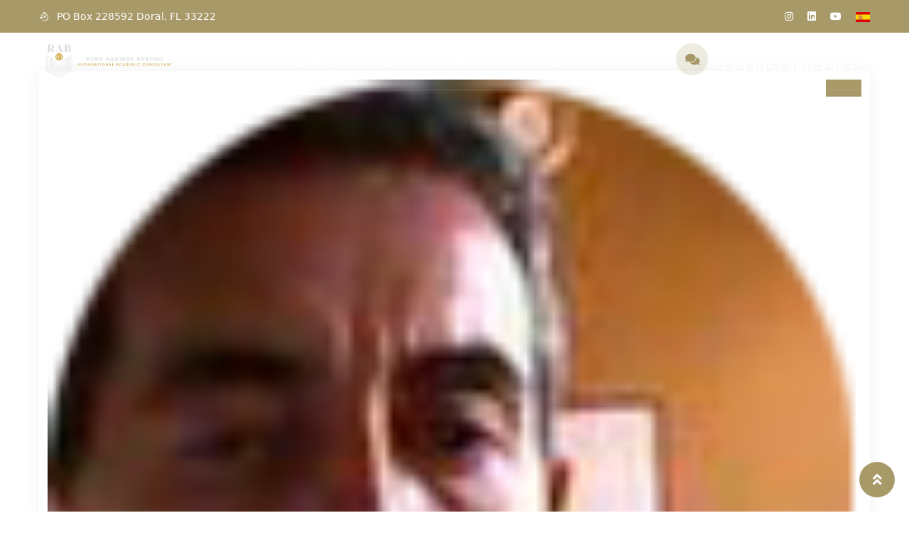

--- FILE ---
content_type: text/html; charset=UTF-8
request_url: https://reneaguirrephd.com/testimonials/rodolfo-jose-chacon-chacon/
body_size: 11671
content:
<!DOCTYPE html><html lang="es" class="no-js no-svg"><head><meta charset="UTF-8"><meta name="viewport" content="width=device-width, initial-scale=1"><meta http-equiv="X-UA-Compatible" content="IE=edge"><meta name='robots' content='index, follow, max-image-preview:large, max-snippet:-1, max-video-preview:-1' /><title>Rodolfo José Chacón Chacón - Rene Aguirre, PhD</title><link rel="stylesheet" href="https://reneaguirrephd.com/wp-content/cache/min/1/427712b9bf12bb8da709eefc5ce173b4.css" data-minify="1" /><link rel="canonical" href="https://reneaguirrephd.com/testimonials/rodolfo-jose-chacon-chacon/" /><meta property="og:locale" content="es_ES" /><meta property="og:type" content="article" /><meta property="og:title" content="Rodolfo José Chacón Chacón" /><meta property="og:description" content="Es un agrado poder contar con su experiencia laboral, espero poder contar con su experiencia en educación universitaria." /><meta property="og:url" content="https://reneaguirrephd.com/testimonials/rodolfo-jose-chacon-chacon/" /><meta property="og:site_name" content="Rene Aguirre, PhD" /><meta property="article:modified_time" content="2022-05-30T22:01:20+00:00" /><meta property="og:image" content="https://reneaguirrephd.com/wp-content/uploads/2022/01/4-1.png" /><meta property="og:image:width" content="86" /><meta property="og:image:height" content="86" /><meta property="og:image:type" content="image/png" /><meta name="twitter:card" content="summary_large_image" /> <script type="application/ld+json" class="yoast-schema-graph">{"@context":"https://schema.org","@graph":[{"@type":"WebPage","@id":"https://reneaguirrephd.com/testimonials/rodolfo-jose-chacon-chacon/","url":"https://reneaguirrephd.com/testimonials/rodolfo-jose-chacon-chacon/","name":"Rodolfo José Chacón Chacón - Rene Aguirre, PhD","isPartOf":{"@id":"https://reneaguirrephd.com/#website"},"primaryImageOfPage":{"@id":"https://reneaguirrephd.com/testimonials/rodolfo-jose-chacon-chacon/#primaryimage"},"image":{"@id":"https://reneaguirrephd.com/testimonials/rodolfo-jose-chacon-chacon/#primaryimage"},"thumbnailUrl":"https://reneaguirrephd.com/wp-content/uploads/2022/01/4-1.png","datePublished":"2010-04-12T14:10:27+00:00","dateModified":"2022-05-30T22:01:20+00:00","breadcrumb":{"@id":"https://reneaguirrephd.com/testimonials/rodolfo-jose-chacon-chacon/#breadcrumb"},"inLanguage":"es","potentialAction":[{"@type":"ReadAction","target":["https://reneaguirrephd.com/testimonials/rodolfo-jose-chacon-chacon/"]}]},{"@type":"ImageObject","inLanguage":"es","@id":"https://reneaguirrephd.com/testimonials/rodolfo-jose-chacon-chacon/#primaryimage","url":"https://reneaguirrephd.com/wp-content/uploads/2022/01/4-1.png","contentUrl":"https://reneaguirrephd.com/wp-content/uploads/2022/01/4-1.png","width":86,"height":86},{"@type":"BreadcrumbList","@id":"https://reneaguirrephd.com/testimonials/rodolfo-jose-chacon-chacon/#breadcrumb","itemListElement":[{"@type":"ListItem","position":1,"name":"Portada","item":"https://reneaguirrephd.com/"},{"@type":"ListItem","position":2,"name":"Rodolfo José Chacón Chacón"}]},{"@type":"WebSite","@id":"https://reneaguirrephd.com/#website","url":"https://reneaguirrephd.com/","name":"Rene Aguirre, PhD","description":"","publisher":{"@id":"https://reneaguirrephd.com/#organization"},"potentialAction":[{"@type":"SearchAction","target":{"@type":"EntryPoint","urlTemplate":"https://reneaguirrephd.com/?s={search_term_string}"},"query-input":{"@type":"PropertyValueSpecification","valueRequired":true,"valueName":"search_term_string"}}],"inLanguage":"es"},{"@type":"Organization","@id":"https://reneaguirrephd.com/#organization","name":"Rene Aguirre, PhD","url":"https://reneaguirrephd.com/","logo":{"@type":"ImageObject","inLanguage":"es","@id":"https://reneaguirrephd.com/#/schema/logo/image/","url":"https://reneaguirrephd.com/wp-content/uploads/2022/01/logo.png","contentUrl":"https://reneaguirrephd.com/wp-content/uploads/2022/01/logo.png","width":180,"height":172,"caption":"Rene Aguirre, PhD"},"image":{"@id":"https://reneaguirrephd.com/#/schema/logo/image/"}}]}</script>  <script type='application/javascript'>console.log('PixelYourSite PRO version 8.6.4');</script> <link rel='dns-prefetch' href='//fonts.googleapis.com' /><link rel='dns-prefetch' href='//use.fontawesome.com' /><link rel="alternate" type="application/rss+xml" title="Rene Aguirre, PhD &raquo; Feed" href="https://reneaguirrephd.com/feed/" /><link rel="alternate" type="application/rss+xml" title="Rene Aguirre, PhD &raquo; Feed de los comentarios" href="https://reneaguirrephd.com/comments/feed/" /><link rel="alternate" title="oEmbed (JSON)" type="application/json+oembed" href="https://reneaguirrephd.com/wp-json/oembed/1.0/embed?url=https%3A%2F%2Freneaguirrephd.com%2Ftestimonials%2Frodolfo-jose-chacon-chacon%2F" /><link rel="alternate" title="oEmbed (XML)" type="text/xml+oembed" href="https://reneaguirrephd.com/wp-json/oembed/1.0/embed?url=https%3A%2F%2Freneaguirrephd.com%2Ftestimonials%2Frodolfo-jose-chacon-chacon%2F&#038;format=xml" /><style id='wp-img-auto-sizes-contain-inline-css' type='text/css'>img:is([sizes=auto i],[sizes^="auto," i]){contain-intrinsic-size:3000px 1500px}</style><style id='wp-emoji-styles-inline-css' type='text/css'>img.wp-smiley,img.emoji{display:inline!important;border:none!important;box-shadow:none!important;height:1em!important;width:1em!important;margin:0 0.07em!important;vertical-align:-0.1em!important;background:none!important;padding:0!important}</style><style id='global-styles-inline-css' type='text/css'>:root{--wp--preset--aspect-ratio--square:1;--wp--preset--aspect-ratio--4-3:4/3;--wp--preset--aspect-ratio--3-4:3/4;--wp--preset--aspect-ratio--3-2:3/2;--wp--preset--aspect-ratio--2-3:2/3;--wp--preset--aspect-ratio--16-9:16/9;--wp--preset--aspect-ratio--9-16:9/16;--wp--preset--color--black:#000;--wp--preset--color--cyan-bluish-gray:#abb8c3;--wp--preset--color--white:#fff;--wp--preset--color--pale-pink:#f78da7;--wp--preset--color--vivid-red:#cf2e2e;--wp--preset--color--luminous-vivid-orange:#ff6900;--wp--preset--color--luminous-vivid-amber:#fcb900;--wp--preset--color--light-green-cyan:#7bdcb5;--wp--preset--color--vivid-green-cyan:#00d084;--wp--preset--color--pale-cyan-blue:#8ed1fc;--wp--preset--color--vivid-cyan-blue:#0693e3;--wp--preset--color--vivid-purple:#9b51e0;--wp--preset--color--strong-yellow:#f7bd00;--wp--preset--color--strong-white:#fff;--wp--preset--color--light-black:#242424;--wp--preset--color--very-light-gray:#797979;--wp--preset--color--very-dark-black:#000;--wp--preset--gradient--vivid-cyan-blue-to-vivid-purple:linear-gradient(135deg,rgb(6,147,227) 0%,rgb(155,81,224) 100%);--wp--preset--gradient--light-green-cyan-to-vivid-green-cyan:linear-gradient(135deg,rgb(122,220,180) 0%,rgb(0,208,130) 100%);--wp--preset--gradient--luminous-vivid-amber-to-luminous-vivid-orange:linear-gradient(135deg,rgb(252,185,0) 0%,rgb(255,105,0) 100%);--wp--preset--gradient--luminous-vivid-orange-to-vivid-red:linear-gradient(135deg,rgb(255,105,0) 0%,rgb(207,46,46) 100%);--wp--preset--gradient--very-light-gray-to-cyan-bluish-gray:linear-gradient(135deg,rgb(238,238,238) 0%,rgb(169,184,195) 100%);--wp--preset--gradient--cool-to-warm-spectrum:linear-gradient(135deg,rgb(74,234,220) 0%,rgb(151,120,209) 20%,rgb(207,42,186) 40%,rgb(238,44,130) 60%,rgb(251,105,98) 80%,rgb(254,248,76) 100%);--wp--preset--gradient--blush-light-purple:linear-gradient(135deg,rgb(255,206,236) 0%,rgb(152,150,240) 100%);--wp--preset--gradient--blush-bordeaux:linear-gradient(135deg,rgb(254,205,165) 0%,rgb(254,45,45) 50%,rgb(107,0,62) 100%);--wp--preset--gradient--luminous-dusk:linear-gradient(135deg,rgb(255,203,112) 0%,rgb(199,81,192) 50%,rgb(65,88,208) 100%);--wp--preset--gradient--pale-ocean:linear-gradient(135deg,rgb(255,245,203) 0%,rgb(182,227,212) 50%,rgb(51,167,181) 100%);--wp--preset--gradient--electric-grass:linear-gradient(135deg,rgb(202,248,128) 0%,rgb(113,206,126) 100%);--wp--preset--gradient--midnight:linear-gradient(135deg,rgb(2,3,129) 0%,rgb(40,116,252) 100%);--wp--preset--font-size--small:10px;--wp--preset--font-size--medium:20px;--wp--preset--font-size--large:24px;--wp--preset--font-size--x-large:42px;--wp--preset--font-size--normal:15px;--wp--preset--font-size--huge:36px;--wp--preset--spacing--20:.44rem;--wp--preset--spacing--30:.67rem;--wp--preset--spacing--40:1rem;--wp--preset--spacing--50:1.5rem;--wp--preset--spacing--60:2.25rem;--wp--preset--spacing--70:3.38rem;--wp--preset--spacing--80:5.06rem;--wp--preset--shadow--natural:6px 6px 9px rgba(0,0,0,.2);--wp--preset--shadow--deep:12px 12px 50px rgba(0,0,0,.4);--wp--preset--shadow--sharp:6px 6px 0 rgba(0,0,0,.2);--wp--preset--shadow--outlined:6px 6px 0 -3px rgb(255,255,255),6px 6px rgb(0,0,0);--wp--preset--shadow--crisp:6px 6px 0 rgb(0,0,0)}:where(.is-layout-flex){gap:.5em}:where(.is-layout-grid){gap:.5em}body .is-layout-flex{display:flex}.is-layout-flex{flex-wrap:wrap;align-items:center}.is-layout-flex>:is(*,div){margin:0}body .is-layout-grid{display:grid}.is-layout-grid>:is(*,div){margin:0}:where(.wp-block-columns.is-layout-flex){gap:2em}:where(.wp-block-columns.is-layout-grid){gap:2em}:where(.wp-block-post-template.is-layout-flex){gap:1.25em}:where(.wp-block-post-template.is-layout-grid){gap:1.25em}.has-black-color{color:var(--wp--preset--color--black)!important}.has-cyan-bluish-gray-color{color:var(--wp--preset--color--cyan-bluish-gray)!important}.has-white-color{color:var(--wp--preset--color--white)!important}.has-pale-pink-color{color:var(--wp--preset--color--pale-pink)!important}.has-vivid-red-color{color:var(--wp--preset--color--vivid-red)!important}.has-luminous-vivid-orange-color{color:var(--wp--preset--color--luminous-vivid-orange)!important}.has-luminous-vivid-amber-color{color:var(--wp--preset--color--luminous-vivid-amber)!important}.has-light-green-cyan-color{color:var(--wp--preset--color--light-green-cyan)!important}.has-vivid-green-cyan-color{color:var(--wp--preset--color--vivid-green-cyan)!important}.has-pale-cyan-blue-color{color:var(--wp--preset--color--pale-cyan-blue)!important}.has-vivid-cyan-blue-color{color:var(--wp--preset--color--vivid-cyan-blue)!important}.has-vivid-purple-color{color:var(--wp--preset--color--vivid-purple)!important}.has-black-background-color{background-color:var(--wp--preset--color--black)!important}.has-cyan-bluish-gray-background-color{background-color:var(--wp--preset--color--cyan-bluish-gray)!important}.has-white-background-color{background-color:var(--wp--preset--color--white)!important}.has-pale-pink-background-color{background-color:var(--wp--preset--color--pale-pink)!important}.has-vivid-red-background-color{background-color:var(--wp--preset--color--vivid-red)!important}.has-luminous-vivid-orange-background-color{background-color:var(--wp--preset--color--luminous-vivid-orange)!important}.has-luminous-vivid-amber-background-color{background-color:var(--wp--preset--color--luminous-vivid-amber)!important}.has-light-green-cyan-background-color{background-color:var(--wp--preset--color--light-green-cyan)!important}.has-vivid-green-cyan-background-color{background-color:var(--wp--preset--color--vivid-green-cyan)!important}.has-pale-cyan-blue-background-color{background-color:var(--wp--preset--color--pale-cyan-blue)!important}.has-vivid-cyan-blue-background-color{background-color:var(--wp--preset--color--vivid-cyan-blue)!important}.has-vivid-purple-background-color{background-color:var(--wp--preset--color--vivid-purple)!important}.has-black-border-color{border-color:var(--wp--preset--color--black)!important}.has-cyan-bluish-gray-border-color{border-color:var(--wp--preset--color--cyan-bluish-gray)!important}.has-white-border-color{border-color:var(--wp--preset--color--white)!important}.has-pale-pink-border-color{border-color:var(--wp--preset--color--pale-pink)!important}.has-vivid-red-border-color{border-color:var(--wp--preset--color--vivid-red)!important}.has-luminous-vivid-orange-border-color{border-color:var(--wp--preset--color--luminous-vivid-orange)!important}.has-luminous-vivid-amber-border-color{border-color:var(--wp--preset--color--luminous-vivid-amber)!important}.has-light-green-cyan-border-color{border-color:var(--wp--preset--color--light-green-cyan)!important}.has-vivid-green-cyan-border-color{border-color:var(--wp--preset--color--vivid-green-cyan)!important}.has-pale-cyan-blue-border-color{border-color:var(--wp--preset--color--pale-cyan-blue)!important}.has-vivid-cyan-blue-border-color{border-color:var(--wp--preset--color--vivid-cyan-blue)!important}.has-vivid-purple-border-color{border-color:var(--wp--preset--color--vivid-purple)!important}.has-vivid-cyan-blue-to-vivid-purple-gradient-background{background:var(--wp--preset--gradient--vivid-cyan-blue-to-vivid-purple)!important}.has-light-green-cyan-to-vivid-green-cyan-gradient-background{background:var(--wp--preset--gradient--light-green-cyan-to-vivid-green-cyan)!important}.has-luminous-vivid-amber-to-luminous-vivid-orange-gradient-background{background:var(--wp--preset--gradient--luminous-vivid-amber-to-luminous-vivid-orange)!important}.has-luminous-vivid-orange-to-vivid-red-gradient-background{background:var(--wp--preset--gradient--luminous-vivid-orange-to-vivid-red)!important}.has-very-light-gray-to-cyan-bluish-gray-gradient-background{background:var(--wp--preset--gradient--very-light-gray-to-cyan-bluish-gray)!important}.has-cool-to-warm-spectrum-gradient-background{background:var(--wp--preset--gradient--cool-to-warm-spectrum)!important}.has-blush-light-purple-gradient-background{background:var(--wp--preset--gradient--blush-light-purple)!important}.has-blush-bordeaux-gradient-background{background:var(--wp--preset--gradient--blush-bordeaux)!important}.has-luminous-dusk-gradient-background{background:var(--wp--preset--gradient--luminous-dusk)!important}.has-pale-ocean-gradient-background{background:var(--wp--preset--gradient--pale-ocean)!important}.has-electric-grass-gradient-background{background:var(--wp--preset--gradient--electric-grass)!important}.has-midnight-gradient-background{background:var(--wp--preset--gradient--midnight)!important}.has-small-font-size{font-size:var(--wp--preset--font-size--small)!important}.has-medium-font-size{font-size:var(--wp--preset--font-size--medium)!important}.has-large-font-size{font-size:var(--wp--preset--font-size--large)!important}.has-x-large-font-size{font-size:var(--wp--preset--font-size--x-large)!important}</style><style id='classic-theme-styles-inline-css' type='text/css'>
/*! This file is auto-generated */
.wp-block-button__link{color:#fff;background-color:#32373c;border-radius:9999px;box-shadow:none;text-decoration:none;padding:calc(.667em + 2px) calc(1.333em + 2px);font-size:1.125em}.wp-block-file__button{background:#32373c;color:#fff;text-decoration:none}</style><style id='font-awesome-svg-styles-default-inline-css' type='text/css'>.svg-inline--fa{display:inline-block;height:1em;overflow:visible;vertical-align:-.125em}</style><style id='font-awesome-svg-styles-inline-css' type='text/css'>.wp-block-font-awesome-icon svg::before,.wp-rich-text-font-awesome-icon svg::before{content:unset}</style><link rel='stylesheet' id='nextlaw-main-color-scheme-css' href='https://reneaguirrephd.com/wp-content/themes/nextlaw/assets/css/color.php?main_color=a89968&#038;second_color=00062c&#038;ver=6.9' type='text/css' media='all' /><link rel='stylesheet' id='nextlaw-theme-fonts-css' href='https://fonts.googleapis.com/css?family=Poppins%3A400%2C500%2C600%2C700%26display%3Dswap%7CRoboto%3A400%2C500%2C600%2C700%26display%3Dswap%7CBarlow%3Awght%40100%2C300%2C400%2C500%2C600%2C700%2C800%2C900%26display%3Dswap%7CCrimson+Pro%3Awght%40200%2C300%2C400%2C500%2C600%2C700%2C800%2C900%26display%3Dswap%7CDM+Sans%3Awght%40400%2C500%2C700%26display%3Dswap&#038;subset=latin%2Clatin-ext' type='text/css' media='all' /><link rel='stylesheet' id='font-awesome-official-css' href='https://use.fontawesome.com/releases/v5.15.4/css/all.css' type='text/css' media='all' integrity="sha384-DyZ88mC6Up2uqS4h/KRgHuoeGwBcD4Ng9SiP4dIRy0EXTlnuz47vAwmeGwVChigm" crossorigin="anonymous" /><link rel='stylesheet' id='font-awesome-official-v4shim-css' href='https://use.fontawesome.com/releases/v5.15.4/css/v4-shims.css' type='text/css' media='all' integrity="sha384-Vq76wejb3QJM4nDatBa5rUOve+9gkegsjCebvV/9fvXlGWo4HCMR4cJZjjcF6Viv" crossorigin="anonymous" /><style id='font-awesome-official-v4shim-inline-css' type='text/css'>@font-face{font-family:"FontAwesome";font-display:block;src:url(https://use.fontawesome.com/releases/v5.15.4/webfonts/fa-brands-400.eot),url("https://use.fontawesome.com/releases/v5.15.4/webfonts/fa-brands-400.eot?#iefix") format("embedded-opentype"),url(https://use.fontawesome.com/releases/v5.15.4/webfonts/fa-brands-400.woff2) format("woff2"),url(https://use.fontawesome.com/releases/v5.15.4/webfonts/fa-brands-400.woff) format("woff"),url(https://use.fontawesome.com/releases/v5.15.4/webfonts/fa-brands-400.ttf) format("truetype"),url("https://use.fontawesome.com/releases/v5.15.4/webfonts/fa-brands-400.svg#fontawesome") format("svg")}@font-face{font-family:"FontAwesome";font-display:block;src:url(https://use.fontawesome.com/releases/v5.15.4/webfonts/fa-solid-900.eot),url("https://use.fontawesome.com/releases/v5.15.4/webfonts/fa-solid-900.eot?#iefix") format("embedded-opentype"),url(https://use.fontawesome.com/releases/v5.15.4/webfonts/fa-solid-900.woff2) format("woff2"),url(https://use.fontawesome.com/releases/v5.15.4/webfonts/fa-solid-900.woff) format("woff"),url(https://use.fontawesome.com/releases/v5.15.4/webfonts/fa-solid-900.ttf) format("truetype"),url("https://use.fontawesome.com/releases/v5.15.4/webfonts/fa-solid-900.svg#fontawesome") format("svg")}@font-face{font-family:"FontAwesome";font-display:block;src:url(https://use.fontawesome.com/releases/v5.15.4/webfonts/fa-regular-400.eot),url("https://use.fontawesome.com/releases/v5.15.4/webfonts/fa-regular-400.eot?#iefix") format("embedded-opentype"),url(https://use.fontawesome.com/releases/v5.15.4/webfonts/fa-regular-400.woff2) format("woff2"),url(https://use.fontawesome.com/releases/v5.15.4/webfonts/fa-regular-400.woff) format("woff"),url(https://use.fontawesome.com/releases/v5.15.4/webfonts/fa-regular-400.ttf) format("truetype"),url("https://use.fontawesome.com/releases/v5.15.4/webfonts/fa-regular-400.svg#fontawesome") format("svg");unicode-range:U+F004-F005,U+F007,U+F017,U+F022,U+F024,U+F02E,U+F03E,U+F044,U+F057-F059,U+F06E,U+F070,U+F075,U+F07B-F07C,U+F080,U+F086,U+F089,U+F094,U+F09D,U+F0A0,U+F0A4-F0A7,U+F0C5,U+F0C7-F0C8,U+F0E0,U+F0EB,U+F0F3,U+F0F8,U+F0FE,U+F111,U+F118-F11A,U+F11C,U+F133,U+F144,U+F146,U+F14A,U+F14D-F14E,U+F150-F152,U+F15B-F15C,U+F164-F165,U+F185-F186,U+F191-F192,U+F1AD,U+F1C1-F1C9,U+F1CD,U+F1D8,U+F1E3,U+F1EA,U+F1F6,U+F1F9,U+F20A,U+F247-F249,U+F24D,U+F254-F25B,U+F25D,U+F267,U+F271-F274,U+F279,U+F28B,U+F28D,U+F2B5-F2B6,U+F2B9,U+F2BB,U+F2BD,U+F2C1-F2C2,U+F2D0,U+F2D2,U+F2DC,U+F2ED,U+F328,U+F358-F35B,U+F3A5,U+F3D1,U+F410,U+F4AD}</style> <script type="text/javascript" id="jquery-core-js-extra">/* <![CDATA[ */ var nextlaw_data = {"ajaxurl":"https://reneaguirrephd.com/wp-admin/admin-ajax.php","nonce":"7bb8c19888"};
//# sourceURL=jquery-core-js-extra /* ]]> */</script> <script type="text/javascript" src="https://reneaguirrephd.com/wp-content/cache/busting/1/wp-includes/js/jquery/jquery.min-3.7.1.js" id="jquery-core-js"></script> <script type="text/javascript" src="https://reneaguirrephd.com/wp-content/cache/busting/1/wp-includes/js/jquery/jquery-migrate.min-3.4.1.js" id="jquery-migrate-js"></script> <script type="text/javascript" src="https://reneaguirrephd.com/wp-content/cache/busting/1/wp-content/plugins/pixelyoursite-pro/dist/scripts/js.cookie-2.1.3.min-2.1.3.js" id="js-cookie-js"></script> <script type="text/javascript" src="https://reneaguirrephd.com/wp-content/plugins/pixelyoursite-pro/dist/scripts/jquery.bind-first-0.2.3.min.js" id="jquery-bind-first-js"></script> <script type="text/javascript" src="https://reneaguirrephd.com/wp-content/plugins/pixelyoursite-pro/dist/scripts/vimeo.min.js" id="vimeo-js"></script> <script type="text/javascript" id="pys-js-extra">/* <![CDATA[ */ var pysOptions = {"staticEvents":{"facebook":{"init_event":[{"delay":0,"type":"static","name":"PageView","pixelIds":[false],"params":{"page_title":"Rodolfo Jos\u00e9 Chac\u00f3n Chac\u00f3n","post_type":"testimonials","post_id":523,"plugin":"PixelYourSite","event_url":"reneaguirrephd.com/testimonials/rodolfo-jose-chacon-chacon/","user_role":"guest"},"e_id":"init_event","ids":[],"hasTimeWindow":false,"timeWindow":0,"eventID":"","woo_order":"","edd_order":""}]}},"dynamicEvents":{"signal_click":{"facebook":{"delay":0,"type":"dyn","name":"Signal","pixelIds":[false],"params":{"page_title":"Rodolfo Jos\u00e9 Chac\u00f3n Chac\u00f3n","post_type":"testimonials","post_id":523,"plugin":"PixelYourSite","event_url":"reneaguirrephd.com/testimonials/rodolfo-jose-chacon-chacon/","user_role":"guest"},"e_id":"signal_click","ids":[],"hasTimeWindow":false,"timeWindow":0,"eventID":"","woo_order":"","edd_order":""},"ga":{"delay":0,"type":"dyn","name":"Signal","trackingIds":["G-LXRMR97ZRW"],"params":{"non_interaction":false,"page_title":"Rodolfo Jos\u00e9 Chac\u00f3n Chac\u00f3n","post_type":"testimonials","post_id":523,"plugin":"PixelYourSite","event_url":"reneaguirrephd.com/testimonials/rodolfo-jose-chacon-chacon/","user_role":"guest"},"e_id":"signal_click","ids":[],"hasTimeWindow":false,"timeWindow":0,"eventID":"","woo_order":"","edd_order":""}},"signal_watch_video":{"facebook":{"delay":0,"type":"dyn","name":"Signal","pixelIds":[false],"params":{"event_action":"Video","page_title":"Rodolfo Jos\u00e9 Chac\u00f3n Chac\u00f3n","post_type":"testimonials","post_id":523,"plugin":"PixelYourSite","event_url":"reneaguirrephd.com/testimonials/rodolfo-jose-chacon-chacon/","user_role":"guest"},"e_id":"signal_watch_video","ids":[],"hasTimeWindow":false,"timeWindow":0,"eventID":"","woo_order":"","edd_order":""},"ga":{"delay":0,"type":"dyn","name":"Signal","trackingIds":["G-LXRMR97ZRW"],"params":{"event_action":"Video","non_interaction":false,"page_title":"Rodolfo Jos\u00e9 Chac\u00f3n Chac\u00f3n","post_type":"testimonials","post_id":523,"plugin":"PixelYourSite","event_url":"reneaguirrephd.com/testimonials/rodolfo-jose-chacon-chacon/","user_role":"guest"},"e_id":"signal_watch_video","ids":[],"hasTimeWindow":false,"timeWindow":0,"eventID":"","woo_order":"","edd_order":""}},"signal_adsense":{"facebook":{"delay":0,"type":"dyn","name":"Signal","pixelIds":[false],"params":{"event_action":"Adsense","page_title":"Rodolfo Jos\u00e9 Chac\u00f3n Chac\u00f3n","post_type":"testimonials","post_id":523,"plugin":"PixelYourSite","event_url":"reneaguirrephd.com/testimonials/rodolfo-jose-chacon-chacon/","user_role":"guest"},"e_id":"signal_adsense","ids":[],"hasTimeWindow":false,"timeWindow":0,"eventID":"","woo_order":"","edd_order":""}},"signal_tel":{"facebook":{"delay":0,"type":"dyn","name":"Signal","pixelIds":[false],"params":{"event_action":"Tel","page_title":"Rodolfo Jos\u00e9 Chac\u00f3n Chac\u00f3n","post_type":"testimonials","post_id":523,"plugin":"PixelYourSite","event_url":"reneaguirrephd.com/testimonials/rodolfo-jose-chacon-chacon/","user_role":"guest"},"e_id":"signal_tel","ids":[],"hasTimeWindow":false,"timeWindow":0,"eventID":"","woo_order":"","edd_order":""},"ga":{"delay":0,"type":"dyn","name":"Signal","trackingIds":["G-LXRMR97ZRW"],"params":{"event_action":"Tel","non_interaction":false,"page_title":"Rodolfo Jos\u00e9 Chac\u00f3n Chac\u00f3n","post_type":"testimonials","post_id":523,"plugin":"PixelYourSite","event_url":"reneaguirrephd.com/testimonials/rodolfo-jose-chacon-chacon/","user_role":"guest"},"e_id":"signal_tel","ids":[],"hasTimeWindow":false,"timeWindow":0,"eventID":"","woo_order":"","edd_order":""}},"signal_email":{"facebook":{"delay":0,"type":"dyn","name":"Signal","pixelIds":[false],"params":{"event_action":"Email","page_title":"Rodolfo Jos\u00e9 Chac\u00f3n Chac\u00f3n","post_type":"testimonials","post_id":523,"plugin":"PixelYourSite","event_url":"reneaguirrephd.com/testimonials/rodolfo-jose-chacon-chacon/","user_role":"guest"},"e_id":"signal_email","ids":[],"hasTimeWindow":false,"timeWindow":0,"eventID":"","woo_order":"","edd_order":""},"ga":{"delay":0,"type":"dyn","name":"Signal","trackingIds":["G-LXRMR97ZRW"],"params":{"event_action":"Email","non_interaction":false,"page_title":"Rodolfo Jos\u00e9 Chac\u00f3n Chac\u00f3n","post_type":"testimonials","post_id":523,"plugin":"PixelYourSite","event_url":"reneaguirrephd.com/testimonials/rodolfo-jose-chacon-chacon/","user_role":"guest"},"e_id":"signal_email","ids":[],"hasTimeWindow":false,"timeWindow":0,"eventID":"","woo_order":"","edd_order":""}},"signal_form":{"facebook":{"delay":0,"type":"dyn","name":"Signal","pixelIds":[false],"params":{"event_action":"Form","page_title":"Rodolfo Jos\u00e9 Chac\u00f3n Chac\u00f3n","post_type":"testimonials","post_id":523,"plugin":"PixelYourSite","event_url":"reneaguirrephd.com/testimonials/rodolfo-jose-chacon-chacon/","user_role":"guest"},"e_id":"signal_form","ids":[],"hasTimeWindow":false,"timeWindow":0,"eventID":"","woo_order":"","edd_order":""},"ga":{"delay":0,"type":"dyn","name":"Signal","trackingIds":["G-LXRMR97ZRW"],"params":{"event_action":"Form","non_interaction":false,"page_title":"Rodolfo Jos\u00e9 Chac\u00f3n Chac\u00f3n","post_type":"testimonials","post_id":523,"plugin":"PixelYourSite","event_url":"reneaguirrephd.com/testimonials/rodolfo-jose-chacon-chacon/","user_role":"guest"},"e_id":"signal_form","ids":[],"hasTimeWindow":false,"timeWindow":0,"eventID":"","woo_order":"","edd_order":""}},"signal_download":{"facebook":{"delay":0,"type":"dyn","name":"Signal","extensions":["","doc","exe","js","pdf","ppt","tgz","zip","xls"],"pixelIds":[false],"params":{"event_action":"Download","page_title":"Rodolfo Jos\u00e9 Chac\u00f3n Chac\u00f3n","post_type":"testimonials","post_id":523,"plugin":"PixelYourSite","event_url":"reneaguirrephd.com/testimonials/rodolfo-jose-chacon-chacon/","user_role":"guest"},"e_id":"signal_download","ids":[],"hasTimeWindow":false,"timeWindow":0,"eventID":"","woo_order":"","edd_order":""},"ga":{"delay":0,"type":"dyn","name":"Signal","extensions":["","doc","exe","js","pdf","ppt","tgz","zip","xls"],"trackingIds":["G-LXRMR97ZRW"],"params":{"event_action":"Download","non_interaction":false,"page_title":"Rodolfo Jos\u00e9 Chac\u00f3n Chac\u00f3n","post_type":"testimonials","post_id":523,"plugin":"PixelYourSite","event_url":"reneaguirrephd.com/testimonials/rodolfo-jose-chacon-chacon/","user_role":"guest"},"e_id":"signal_download","ids":[],"hasTimeWindow":false,"timeWindow":0,"eventID":"","woo_order":"","edd_order":""}},"signal_comment":{"facebook":{"delay":0,"type":"dyn","name":"Signal","pixelIds":[false],"params":{"event_action":"Comment","page_title":"Rodolfo Jos\u00e9 Chac\u00f3n Chac\u00f3n","post_type":"testimonials","post_id":523,"plugin":"PixelYourSite","event_url":"reneaguirrephd.com/testimonials/rodolfo-jose-chacon-chacon/","user_role":"guest"},"e_id":"signal_comment","ids":[],"hasTimeWindow":false,"timeWindow":0,"eventID":"","woo_order":"","edd_order":""},"ga":{"delay":0,"type":"dyn","name":"Signal","trackingIds":["G-LXRMR97ZRW"],"params":{"event_action":"Comment","non_interaction":false,"page_title":"Rodolfo Jos\u00e9 Chac\u00f3n Chac\u00f3n","post_type":"testimonials","post_id":523,"plugin":"PixelYourSite","event_url":"reneaguirrephd.com/testimonials/rodolfo-jose-chacon-chacon/","user_role":"guest"},"e_id":"signal_comment","ids":[],"hasTimeWindow":false,"timeWindow":0,"eventID":"","woo_order":"","edd_order":""}}},"triggerEvents":[],"triggerEventTypes":[],"facebook":{"pixelIds":[false],"advancedMatching":[],"removeMetadata":false,"wooVariableAsSimple":false,"serverApiEnabled":false,"ajaxForServerEvent":true,"wooCRSendFromServer":false,"send_external_id":true},"ga":{"trackingIds":["G-LXRMR97ZRW"],"enhanceLinkAttr":false,"anonimizeIP":false,"retargetingLogic":"ecomm","crossDomainEnabled":false,"crossDomainAcceptIncoming":false,"crossDomainDomains":[],"wooVariableAsSimple":true,"isDebugEnabled":[false],"disableAdvertisingFeatures":false,"disableAdvertisingPersonalization":false},"debug":"","siteUrl":"https://reneaguirrephd.com","ajaxUrl":"https://reneaguirrephd.com/wp-admin/admin-ajax.php","trackUTMs":"1","trackTrafficSource":"1","user_id":"0","enable_lading_page_param":"1","cookie_duration":"7","signal_watch_video_enabled":"1","enable_event_day_param":"1","enable_event_month_param":"1","enable_event_time_param":"1","enable_remove_target_url_param":"1","enable_remove_download_url_param":"1","gdpr":{"ajax_enabled":false,"all_disabled_by_api":false,"facebook_disabled_by_api":false,"tiktok_disabled_by_api":false,"analytics_disabled_by_api":false,"google_ads_disabled_by_api":false,"pinterest_disabled_by_api":false,"bing_disabled_by_api":false,"facebook_prior_consent_enabled":true,"tiktok_prior_consent_enabled":true,"analytics_prior_consent_enabled":true,"google_ads_prior_consent_enabled":true,"pinterest_prior_consent_enabled":true,"bing_prior_consent_enabled":true,"cookiebot_integration_enabled":false,"cookiebot_facebook_consent_category":"marketing","cookiebot_analytics_consent_category":"statistics","cookiebot_google_ads_consent_category":"marketing","cookiebot_pinterest_consent_category":"marketing","cookiebot_bing_consent_category":"marketing","cookie_notice_integration_enabled":false,"cookie_law_info_integration_enabled":false,"real_cookie_banner_integration_enabled":false,"consent_magic_integration_enabled":false},"edd":{"enabled":false},"woo":{"enabled":false}};
//# sourceURL=pys-js-extra /* ]]> */</script> <script data-minify="1" type="text/javascript" src="https://reneaguirrephd.com/wp-content/cache/min/1/wp-content/plugins/pixelyoursite-pro/dist/scripts/public-7f8bbcf83d1b1f4810ee0f89191c9be1.js" id="pys-js"></script> <link rel="https://api.w.org/" href="https://reneaguirrephd.com/wp-json/" /><link rel="EditURI" type="application/rsd+xml" title="RSD" href="https://reneaguirrephd.com/xmlrpc.php?rsd" /><meta name="generator" content="WordPress 6.9" /><link rel='shortlink' href='https://reneaguirrephd.com/?p=523' /> <script src="https://platform.linkedin.com/badges/js/profile.js" async defer type="text/javascript"></script><meta name="generator" content="Elementor 3.31.2; features: additional_custom_breakpoints, e_element_cache; settings: css_print_method-external, google_font-enabled, font_display-auto"><style>.e-con.e-parent:nth-of-type(n+4):not(.e-lazyloaded):not(.e-no-lazyload),.e-con.e-parent:nth-of-type(n+4):not(.e-lazyloaded):not(.e-no-lazyload) *{background-image:none!important}@media screen and (max-height:1024px){.e-con.e-parent:nth-of-type(n+3):not(.e-lazyloaded):not(.e-no-lazyload),.e-con.e-parent:nth-of-type(n+3):not(.e-lazyloaded):not(.e-no-lazyload) *{background-image:none!important}}@media screen and (max-height:640px){.e-con.e-parent:nth-of-type(n+2):not(.e-lazyloaded):not(.e-no-lazyload),.e-con.e-parent:nth-of-type(n+2):not(.e-lazyloaded):not(.e-no-lazyload) *{background-image:none!important}}</style><meta name="generator" content="Powered by Slider Revolution 6.5.12 - responsive, Mobile-Friendly Slider Plugin for WordPress with comfortable drag and drop interface." /><link rel="icon" href="https://reneaguirrephd.com/wp-content/uploads/2022/05/favicon.ico" sizes="32x32" /><link rel="icon" href="https://reneaguirrephd.com/wp-content/uploads/2022/05/favicon.ico" sizes="192x192" /><link rel="apple-touch-icon" href="https://reneaguirrephd.com/wp-content/uploads/2022/05/favicon.ico" /><meta name="msapplication-TileImage" content="https://reneaguirrephd.com/wp-content/uploads/2022/05/favicon.ico" /> <script>function setREVStartSize(e){
			//window.requestAnimationFrame(function() {
				window.RSIW = window.RSIW===undefined ? window.innerWidth : window.RSIW;
				window.RSIH = window.RSIH===undefined ? window.innerHeight : window.RSIH;
				try {
					var pw = document.getElementById(e.c).parentNode.offsetWidth,
						newh;
					pw = pw===0 || isNaN(pw) ? window.RSIW : pw;
					e.tabw = e.tabw===undefined ? 0 : parseInt(e.tabw);
					e.thumbw = e.thumbw===undefined ? 0 : parseInt(e.thumbw);
					e.tabh = e.tabh===undefined ? 0 : parseInt(e.tabh);
					e.thumbh = e.thumbh===undefined ? 0 : parseInt(e.thumbh);
					e.tabhide = e.tabhide===undefined ? 0 : parseInt(e.tabhide);
					e.thumbhide = e.thumbhide===undefined ? 0 : parseInt(e.thumbhide);
					e.mh = e.mh===undefined || e.mh=="" || e.mh==="auto" ? 0 : parseInt(e.mh,0);
					if(e.layout==="fullscreen" || e.l==="fullscreen")
						newh = Math.max(e.mh,window.RSIH);
					else{
						e.gw = Array.isArray(e.gw) ? e.gw : [e.gw];
						for (var i in e.rl) if (e.gw[i]===undefined || e.gw[i]===0) e.gw[i] = e.gw[i-1];
						e.gh = e.el===undefined || e.el==="" || (Array.isArray(e.el) && e.el.length==0)? e.gh : e.el;
						e.gh = Array.isArray(e.gh) ? e.gh : [e.gh];
						for (var i in e.rl) if (e.gh[i]===undefined || e.gh[i]===0) e.gh[i] = e.gh[i-1];
											
						var nl = new Array(e.rl.length),
							ix = 0,
							sl;
						e.tabw = e.tabhide>=pw ? 0 : e.tabw;
						e.thumbw = e.thumbhide>=pw ? 0 : e.thumbw;
						e.tabh = e.tabhide>=pw ? 0 : e.tabh;
						e.thumbh = e.thumbhide>=pw ? 0 : e.thumbh;
						for (var i in e.rl) nl[i] = e.rl[i]<window.RSIW ? 0 : e.rl[i];
						sl = nl[0];
						for (var i in nl) if (sl>nl[i] && nl[i]>0) { sl = nl[i]; ix=i;}
						var m = pw>(e.gw[ix]+e.tabw+e.thumbw) ? 1 : (pw-(e.tabw+e.thumbw)) / (e.gw[ix]);
						newh =  (e.gh[ix] * m) + (e.tabh + e.thumbh);
					}
					var el = document.getElementById(e.c);
					if (el!==null && el) el.style.height = newh+"px";
					el = document.getElementById(e.c+"_wrapper");
					if (el!==null && el) {
						el.style.height = newh+"px";
						el.style.display = "block";
					}
				} catch(e){
					console.log("Failure at Presize of Slider:" + e)
				}
			//});
		  };</script> <style id='rs-plugin-settings-inline-css' type='text/css'></style></head><body data-rsssl=1 class="wp-singular testimonials-template-default single single-testimonials postid-523 wp-custom-logo wp-theme-nextlaw wp-child-theme-nextlaw-child menu-layer elementor-default elementor-kit-10"><div class="page-wrapper"><div class="preloader"></div><div class="pageloader" style="z-index: 999999;"><div class="loader"><div class="loader-inner semi-circle-spin"><div></div></div></div></div><header class="main-header"><div class="updated-header-top"><div class="auto-container"><div class="inner-container clearfix"><div class="top-left clearfix"><ul class="top-list"><li><span class="icon flaticon-timer"></span>PO Box 228592 Doral, FL 33222</li></ul></div><div class="top-right clearfix"><ul class="social-box"><li><a href="https://www.instagram.com/reneaguirrephd/" style="color:rgb(255, 255, 255)" class="fab fa-instagram"></a></li><li><a href="https://www.linkedin.com/in/drreneaguirre/" style="color:rgb(255, 255, 255)" class="fab fa-linkedin"></a></li><li><a href="https://bit.ly/3bLdqyz" style="color:rgb(255, 255, 255)" class="fab fa-youtube"></a></li><li> <a href="https://reneaguirrephd.com/es/"><img src="https://reneaguirrephd.com/wp-content/uploads/2022/10/Bandera-de-Espana.png" style="width: 20px;"/></a></li></ul></div></div></div></div><div class="header-lower"><div class="auto-container clearfix"><div class="pull-left logo-box"><div class="logo"> <a href="https://reneaguirrephd.com/" title="Rene Aguirre, PhD"><img src="https://reneaguirrephd.com/wp-content/uploads/2022/05/LogoRAB2.png" alt="logo" style=" width:px; height:px;" /></a></div></div><div class="nav-outer clearfix"><div class="mobile-nav-toggler"><span class="icon fa fa-bars"></span></div><nav class="main-menu navbar-expand-md"><div class="navbar-header"> <button class="navbar-toggler" type="button" data-toggle="collapse" data-target="#navbarSupportedContent" aria-controls="navbarSupportedContent" aria-expanded="false" aria-label="Toggle navigation"> <span class="icon-bar"></span> <span class="icon-bar"></span> <span class="icon-bar"></span> </button></div><div class="navbar-collapse collapse clearfix" id="navbarSupportedContent"><ul class="navigation clearfix"><li id="menu-item-1205" class="menu-item menu-item-type-post_type menu-item-object-page menu-item-home menu-item-1205"><a title="Home" href="https://reneaguirrephd.com/" class="hvr-underline-from-left1" data-scroll data-options="easing: easeOutQuart">Home</a></li><li id="menu-item-442" class="menu-item menu-item-type-post_type menu-item-object-page menu-item-442"><a title="Biography" href="https://reneaguirrephd.com/biography/" class="hvr-underline-from-left1" data-scroll data-options="easing: easeOutQuart">Biography</a></li><li id="menu-item-348" class="menu-item menu-item-type-post_type menu-item-object-page menu-item-348"><a title="Recognitions" href="https://reneaguirrephd.com/recognitions/" class="hvr-underline-from-left1" data-scroll data-options="easing: easeOutQuart">Recognitions</a></li><li id="menu-item-389" class="menu-item menu-item-type-post_type menu-item-object-page menu-item-389"><a title="Memberships" href="https://reneaguirrephd.com/memberships/" class="hvr-underline-from-left1" data-scroll data-options="easing: easeOutQuart">Memberships</a></li><li id="menu-item-1366" class="menu-item menu-item-type-post_type menu-item-object-page menu-item-1366"><a title="Blog" href="https://reneaguirrephd.com/blog/" class="hvr-underline-from-left1" data-scroll data-options="easing: easeOutQuart">Blog</a></li><li id="menu-item-422" class="menu-item menu-item-type-post_type menu-item-object-page menu-item-422"><a title="Contact" href="https://reneaguirrephd.com/contact/" class="hvr-underline-from-left1" data-scroll data-options="easing: easeOutQuart">Contact</a></li></ul></div></nav><div class="outer-box clearfix"><div class="box-inner"> <span class="icon fas fa-comments"></span> Contact Us on Whatsapp<br> <a href="tel:"><a href="https://web.whatsapp.com/send?phone=13054901565">+1 (305) 490-1565‬</a></a></div></div></div></div></div><div class="sticky-header"><div class="auto-container clearfix"><div class="logo pull-left"> <a href="https://reneaguirrephd.com/" title="Rene Aguirre, PhD"><img src="https://reneaguirrephd.com/wp-content/uploads/2022/05/LogoRAB2.png" alt="logo" style="" /></a></div><div class="pull-right"><nav class="main-menu"></nav><div class="mobile-nav-toggler"><span class="icon fa fa-bars"></span></div></div></div></div><div class="mobile-menu"><div class="menu-backdrop"></div><div class="close-btn"><span class="icon fas fa-times"></span></div><nav class="menu-box"><div class="nav-logo"> <a href="https://reneaguirrephd.com/" title="Rene Aguirre, PhD"><img src="https://reneaguirrephd.com/wp-content/uploads/2022/05/LogoRAB2.png" alt="logo" style="" /></a></div><div class="menu-outer"></div></nav></div></header><div class="sidebar-page-container"><div class="auto-container"><div class="row clearfix"><div class="content-side col-xs-12 col-sm-12 col-md-12"><div class="thm-unit-test"><div class="news-detail"><div class="inner-box"><div class="image"> <img width="86" height="86" src="https://reneaguirrephd.com/wp-content/uploads/2022/01/4-1.png" class="attachment-nextlaw_1170x440 size-nextlaw_1170x440 wp-post-image" alt="" decoding="async" srcset="https://reneaguirrephd.com/wp-content/uploads/2022/01/4-1.png 86w, https://reneaguirrephd.com/wp-content/uploads/2022/01/4-1-80x80.png 80w, https://reneaguirrephd.com/wp-content/uploads/2022/01/4-1-49x49.png 49w, https://reneaguirrephd.com/wp-content/uploads/2022/01/4-1-66x66.png 66w" sizes="(max-width: 86px) 100vw, 86px" /><div class="category"></div></div><div class="lower-content"><ul class="post-meta"><li><span class="icon fa fa-calendar-alt"></span>12 de abril de 2010</li><li><span class="icon fa fa-user"></span>René Aguirre, PhD</li><li><span class="icon fa fa-comments"></span>0 Comments</li></ul><div class="text"><p>Es un agrado poder contar con su experiencia laboral, espero poder contar con su experiencia en educación universitaria.</p><div class="clearfix"></div></div></div></div><div class="post-share-options"><div class="post-share-inner clearfix"><ul class="social-box pull-right"><li class="article">Share Article :</li><li><a href="https://www.facebook.com/sharer.php?u=https://reneaguirrephd.com/testimonials/rodolfo-jose-chacon-chacon/" target="_blank"><span class="fab fa-facebook-f"></span ></a></li><li><a href="https://twitter.com/share?url=https://reneaguirrephd.com/testimonials/rodolfo-jose-chacon-chacon/&text=rodolfo-jose-chacon-chacon" target="_blank"><span class="fa-brands fa-x-twitter"></span></a></li><li><a href="http://www.linkedin.com/shareArticle?url=https://reneaguirrephd.com/testimonials/rodolfo-jose-chacon-chacon/&title=rodolfo-jose-chacon-chacon"><span class="fab fa-linkedin"></span></a></li></ul></div></div></div></div></div></div></div></div><div class="clearfix"></div><div class="pageloader" style="z-index: 999999;"><div class="loader"><div class="loader-inner semi-circle-spin"><div></div></div></div></div><footer class="nlhu-footer-area"><div class="nlhu-footer-top" data-background="https://reneaguirrephd.com/wp-content/themes/nextlaw/assets/images/footer-bg.png"><div class="container"><div class="row"><div class="col-xl-12 text-center"><div class="nlhu-footer-logo"> <a href="https://reneaguirrephd.com/"><img src="https://reneaguirrephd.com/wp-content/uploads/2022/05/RABLOGO-600.png" alt="Awesome Image" ></a></div></div></div></div><div class="container"><div class="row"><div class="col-xl-3 col-lg-6 col-md-6 col-sm-12 "><div id="nextlaw_about_company_v4-1" class="footer-widget nlhu-footer-single-widget widget_nextlaw_about_company_v4"><h3 class="nlhu-footer-widget-title">About me</h3><p class="nlhu-footer-about-widget-text">Specialist in Licensing, Evaluation and Accreditation of Universities. Corporate Legal Procedures. Certified Higher Education Professional. Specialist in Educational Systems. University teacher, researcher and tutor.</p></div></div><div class="col-xl-3 col-lg-6 col-md-6 col-sm-12 "><div id="nextlaw_contact_info_v3-1" class="footer-widget nlhu-footer-single-widget widget_nextlaw_contact_info_v3"><h3 class="nlhu-footer-widget-title">Contact me</h3><ul class="nlhu-footer-widget-address"><li> <i class="flaticon-home-1"></i> <span>PO Box 228592 Doral, <br /> FL 33222</span></li><li> <i class="flaticon-phone-call"></i> <span><a href="tel:+17865362314">+1 (786) 536-2314</a></span></li><li> <i class="flaticon-message"></i> <span><a href="/cdn-cgi/l/email-protection#ceadaba18ea7a0a0a1b8afabb8afa2bbafbaa7a1a0bde0a1bca9"><span class="__cf_email__" data-cfemail="6f0c0a002f06010100190e0a190e031a0e1b0600011c41001d08">[email&#160;protected]</span></a></span></li><li> <i class="flaticon-alarm-clock"></i> <span>Mon - Fri : 9:30 AM to 5:00 PM</span></li></ul></div></div><div class="col-xl-3 col-lg-6 col-md-6 col-sm-12 "><div id="nav_menu-5" class="footer-widget nlhu-footer-single-widget widget_nav_menu"><h3 class="nlhu-footer-widget-title">Blog Sections</h3><div class="menu-service-sidebar-menu-container"><ul id="menu-service-sidebar-menu" class="menu"><li id="menu-item-1460" class="menu-item menu-item-type-post_type menu-item-object-page menu-item-1460"><a href="https://reneaguirrephd.com/articulos-cientificos/">Scientific Papers</a></li><li id="menu-item-1484" class="menu-item menu-item-type-post_type menu-item-object-page menu-item-1484"><a href="https://reneaguirrephd.com/videos/">Videos</a></li><li id="menu-item-2124" class="menu-item menu-item-type-post_type menu-item-object-page menu-item-2124"><a href="https://reneaguirrephd.com/prensa/">Press</a></li><li id="menu-item-1500" class="menu-item menu-item-type-post_type menu-item-object-page menu-item-1500"><a href="https://reneaguirrephd.com/libros/">Books</a></li></ul></div></div></div><div class="col-xl-3 col-lg-6 col-md-6 col-sm-12 "><div id="nextlaw_about_company_v4-3" class="footer-widget nlhu-footer-single-widget widget_nextlaw_about_company_v4"><h3 class="nlhu-footer-widget-title">Follow me</h3><p class="nlhu-footer-about-widget-text"></p><ul class="nlhu-footer-widget-social"><li><a target="_blank" href="https://www.instagram.com/reneaguirrephd/" style="background-color:rgb(227, 237, 247); color: rgb(21, 57, 90)" class="fa-brands fa-instagram"></a></li><li><a target="_blank" href="https://www.linkedin.com/in/reneaguirrephd/" style="background-color:rgb(227, 237, 247); color: rgb(21, 57, 90)" class="fa-brands fa-linkedin"></a></li><li><a target="_blank" href="https://www.youtube.com/@InnovaNetwork" style="background-color:rgb(227, 237, 247); color: rgb(21, 57, 90)" class="fa-brands fa-youtube"></a></li></ul></div></div></div></div></div><div class="nlhu-footer-copyright"><div class="container"><div class="row"><div class="col-xl-12 text-center"><p>© 2025 Rene Aguirre PhD. All rights reserved.</p></div></div></div></div></footer> <a href="#" class="nlhu-scroll-top"><i class="fas fa-angle-double-up"></i></a></div>  <script data-cfasync="false" src="/cdn-cgi/scripts/5c5dd728/cloudflare-static/email-decode.min.js"></script><script>window.RS_MODULES = window.RS_MODULES || {};
			window.RS_MODULES.modules = window.RS_MODULES.modules || {};
			window.RS_MODULES.waiting = window.RS_MODULES.waiting || [];
			window.RS_MODULES.defered = false;
			window.RS_MODULES.moduleWaiting = window.RS_MODULES.moduleWaiting || {};
			window.RS_MODULES.type = 'compiled';</script> <script type="speculationrules">{"prefetch":[{"source":"document","where":{"and":[{"href_matches":"/*"},{"not":{"href_matches":["/wp-*.php","/wp-admin/*","/wp-content/uploads/*","/wp-content/*","/wp-content/plugins/*","/wp-content/themes/nextlaw-child/*","/wp-content/themes/nextlaw/*","/*\\?(.+)"]}},{"not":{"selector_matches":"a[rel~=\"nofollow\"]"}},{"not":{"selector_matches":".no-prefetch, .no-prefetch a"}}]},"eagerness":"conservative"}]}</script> <script>function loadScript(a){var b=document.getElementsByTagName("head")[0],c=document.createElement("script");c.type="text/javascript",c.src="https://tracker.metricool.com/app/resources/be.js",c.onreadystatechange=a,c.onload=a,b.appendChild(c)}loadScript(function(){beTracker.t({hash:'924a4879acd53797e38eafa06bdb378d'})})</script> <script>const lazyloadRunObserver = () => {
					const lazyloadBackgrounds = document.querySelectorAll( `.e-con.e-parent:not(.e-lazyloaded)` );
					const lazyloadBackgroundObserver = new IntersectionObserver( ( entries ) => {
						entries.forEach( ( entry ) => {
							if ( entry.isIntersecting ) {
								let lazyloadBackground = entry.target;
								if( lazyloadBackground ) {
									lazyloadBackground.classList.add( 'e-lazyloaded' );
								}
								lazyloadBackgroundObserver.unobserve( entry.target );
							}
						});
					}, { rootMargin: '200px 0px 200px 0px' } );
					lazyloadBackgrounds.forEach( ( lazyloadBackground ) => {
						lazyloadBackgroundObserver.observe( lazyloadBackground );
					} );
				};
				const events = [
					'DOMContentLoaded',
					'elementor/lazyload/observe',
				];
				events.forEach( ( event ) => {
					document.addEventListener( event, lazyloadRunObserver );
				} );</script> <noscript><img height="1" width="1" style="display: none;" src="https://www.facebook.com/tr?ev=PageView&noscript=1&eid&cd%5Bpage_title%5D=Rodolfo+Jos%C3%A9+Chac%C3%B3n+Chac%C3%B3n&cd%5Bpost_type%5D=testimonials&cd%5Bpost_id%5D=523&cd%5Bplugin%5D=PixelYourSite&cd%5Bevent_url%5D=reneaguirrephd.com%2Ftestimonials%2Frodolfo-jose-chacon-chacon%2F&cd%5Buser_role%5D=guest" alt="facebook_pixel"></noscript> <script type="text/javascript" src="https://reneaguirrephd.com/wp-content/cache/busting/1/wp-includes/js/dist/hooks.min-dd5603f07f9220ed27f1.js" id="wp-hooks-js"></script> <script type="text/javascript" src="https://reneaguirrephd.com/wp-content/cache/busting/1/wp-includes/js/dist/i18n.min-c26c3dc7bed366793375.js" id="wp-i18n-js"></script> <script type="text/javascript" id="wp-i18n-js-after">/* <![CDATA[ */ wp.i18n.setLocaleData( { 'text direction\u0004ltr': [ 'ltr' ] } );
//# sourceURL=wp-i18n-js-after /* ]]> */</script> <script data-minify="1" type="text/javascript" src="https://reneaguirrephd.com/wp-content/cache/min/1/wp-content/plugins/contact-form-7/includes/swv/js/index-c623f7bdb16c0b7aa46ff12d75d47523.js" id="swv-js"></script> <script type="text/javascript" id="contact-form-7-js-before">/* <![CDATA[ */ var wpcf7 = {
    "api": {
        "root": "https:\/\/reneaguirrephd.com\/wp-json\/",
        "namespace": "contact-form-7\/v1"
    },
    "cached": 1
};
//# sourceURL=contact-form-7-js-before /* ]]> */</script> <script data-minify="1" type="text/javascript" src="https://reneaguirrephd.com/wp-content/cache/min/1/wp-content/plugins/contact-form-7/includes/js/index-52bc383ef1afe2fafe1992e7ed427c12.js" id="contact-form-7-js"></script> <script type="text/javascript" src="https://reneaguirrephd.com/wp-content/cache/busting/1/wp-content/plugins/revslider/public/assets/js/rbtools.min-6.5.12.js" async id="tp-tools-js"></script> <script type="text/javascript" src="https://reneaguirrephd.com/wp-content/cache/busting/1/wp-content/plugins/revslider/public/assets/js/rs6.min-6.5.12.js" async id="revmin-js"></script> <script type="text/javascript" src="https://reneaguirrephd.com/wp-content/cache/busting/1/wp-includes/js/jquery/ui/core.min-1.13.3.js" id="jquery-ui-core-js"></script> <script type="text/javascript" src="https://reneaguirrephd.com/wp-content/themes/nextlaw/assets/js/tilt.jquery.min.js" id="tilt-jquery-js"></script> <script data-minify="1" type="text/javascript" src="https://reneaguirrephd.com/wp-content/cache/min/1/wp-content/themes/nextlaw/assets/js/knob-4d1b65c138e88e05e494bb41fd89442f.js" id="knob-js"></script> <script data-minify="1" type="text/javascript" src="https://reneaguirrephd.com/wp-content/cache/min/1/wp-content/themes/nextlaw/assets/js/appilo-js-plugin-d92762cacae8553b556f4f853e804cdb.js" id="appilo-js-plugin-js"></script> <script data-minify="1" type="text/javascript" src="https://reneaguirrephd.com/wp-content/cache/min/1/wp-content/themes/nextlaw/assets/js/jquery-ui-82d9ed0155afdad17f73789febb7ceba.js" id="jquery-ui-js"></script> <script data-minify="1" type="text/javascript" src="https://reneaguirrephd.com/wp-content/cache/min/1/wp-content/themes/nextlaw/assets/js/jquery.fancybox-c85a88cf62e88a51ea2c129654215c18.js" id="jquery-fancybox-js"></script> <script data-minify="1" type="text/javascript" src="https://reneaguirrephd.com/wp-content/cache/min/1/wp-content/themes/nextlaw/assets/js/lightcase-fcbe1a29a3ed2a88cc5dc9dddaa7bbae.js" id="lightcase-js"></script> <script data-minify="1" type="text/javascript" src="https://reneaguirrephd.com/wp-content/cache/min/1/wp-content/themes/nextlaw/assets/js/wow-50c003e6081e75e1cc2719184f51c248.js" id="wow-js"></script> <script type="text/javascript" src="https://reneaguirrephd.com/wp-content/themes/nextlaw/assets/js/popper.min.js" id="popper-js"></script> <script type="text/javascript" src="https://reneaguirrephd.com/wp-content/themes/nextlaw/assets/js/bootstrap.min.js" id="bootstrap-js"></script> <script data-minify="1" type="text/javascript" src="https://reneaguirrephd.com/wp-content/cache/min/1/wp-content/themes/nextlaw/assets/js/isotope.pkgd-7179dd3e09fdd6f5306f95dce180bded.js" id="isotope-pkgd-js"></script> <script type="text/javascript" src="https://reneaguirrephd.com/wp-content/themes/nextlaw/assets/js/rbtools.min.js" async id="rbtools-min-js"></script> <script data-minify="1" type="text/javascript" src="https://reneaguirrephd.com/wp-content/cache/min/1/wp-content/themes/nextlaw/assets/js/appear-2-df9e4f329cddc3410bc367b168df315b.js" id="appear-2-js"></script> <script type="text/javascript" src="https://reneaguirrephd.com/wp-content/themes/nextlaw/assets/js/owl.carousel.min.js" id="owl-carousel-js"></script> <script data-minify="1" type="text/javascript" src="https://reneaguirrephd.com/wp-content/cache/min/1/wp-content/themes/nextlaw/assets/js/progress-bar-e28a620844d9bae6fb0519140c774b00.js" id="progress-bar-js"></script> <script type="text/javascript" src="https://reneaguirrephd.com/wp-content/themes/nextlaw/assets/js/jquery.mCustomScrollbar.concat.min.js" id="jquery-mCustomScrollbar-concat-js"></script> <script data-minify="1" type="text/javascript" src="https://reneaguirrephd.com/wp-content/cache/min/1/wp-content/themes/nextlaw/assets/js/scripts-79e37340eca1be9fe3cb24bb8d5d04a9.js" id="nextlaw-main-scripts-js"></script> <script data-minify="1" type="text/javascript" src="https://reneaguirrephd.com/wp-content/cache/min/1/wp-content/themes/nextlaw/assets/js/scripts-2-117765e61ca1f91ce10272a2961adccd.js" id="nextlaw-main-scripts-2-js"></script> <script type="text/javascript" src="https://reneaguirrephd.com/wp-includes/js/comment-reply.min.js" id="comment-reply-js" async="async" data-wp-strategy="async" fetchpriority="low"></script> <script defer src="https://static.cloudflareinsights.com/beacon.min.js/vcd15cbe7772f49c399c6a5babf22c1241717689176015" integrity="sha512-ZpsOmlRQV6y907TI0dKBHq9Md29nnaEIPlkf84rnaERnq6zvWvPUqr2ft8M1aS28oN72PdrCzSjY4U6VaAw1EQ==" data-cf-beacon='{"version":"2024.11.0","token":"65771f5c10a14960897495687b2a449d","r":1,"server_timing":{"name":{"cfCacheStatus":true,"cfEdge":true,"cfExtPri":true,"cfL4":true,"cfOrigin":true,"cfSpeedBrain":true},"location_startswith":null}}' crossorigin="anonymous"></script>
</body></html>
<!-- This website is like a Rocket, isn't it? Performance optimized by WP Rocket. Learn more: https://wp-rocket.me - Debug: cached@1768975629 -->

--- FILE ---
content_type: text/css; charset=UTF-8
request_url: https://reneaguirrephd.com/wp-content/themes/nextlaw/assets/css/color.php?main_color=a89968&second_color=00062c&ver=6.9
body_size: -199
content:
�      sH�H,*N-QP*-IӵP�������RH�T�M��SH���/R��j*8�x�����K�y��@W�$#W7)�8�JA9������E&�$c```f����  \�W   

--- FILE ---
content_type: application/javascript
request_url: https://reneaguirrephd.com/wp-content/cache/min/1/wp-content/themes/nextlaw/assets/js/progress-bar-e28a620844d9bae6fb0519140c774b00.js
body_size: -77
content:
(function($){$.fn.ProgressBar=function(){var targetParent=$(this);targetParent.each(function(){var target=$(this).children();var offsetTop=$(this).offset().top;var winHeight=$(window).height();var data_width=target.attr("data-percent")+"%";var data_color=target.attr("data-color");if(winHeight>offsetTop){target.css({backgroundColor:data_color,});target.animate({width:data_width,},1000)}
$(window).scroll(function(){var scrollBar=$(this).scrollTop();var animateStart=offsetTop-winHeight;if(scrollBar>animateStart){target.css({backgroundColor:data_color,});target.animate({width:data_width,},1000)}})});return this}})(jQuery)

--- FILE ---
content_type: application/javascript
request_url: https://reneaguirrephd.com/wp-content/cache/min/1/wp-content/themes/nextlaw/assets/js/scripts-79e37340eca1be9fe3cb24bb8d5d04a9.js
body_size: 629
content:
(function(){"use strict";var nlhu_scripts={init:function(){this.Basic.init()},Basic:{init:function(){this.preloader();this.BackgroundImage();this.Animation();this.NLHUScrollTop();this.NLHUHeaderFunction();this.NLHUCounter();this.NLHUPortfolio();this.NLHUVideoPopup();this.NLHUTestimonial();this.NLHUBlogCarousel();this.NLHU2Testimonial();this.NLHU2Counter();this.NLHU2Partner();this.NLHU2BlogCarousel()},preloader:function(){$(window).on('load',function(){$(".loading-preloader").fadeOut()})},BackgroundImage:function(){$('[data-background]').each(function(){$(this).css('background-image','url('+$(this).attr('data-background')+')')})},Animation:function(){$(window).on("load",function(){if($('.wow').length){new WOW({offset:100,mobile:!0}).init()}})},NLHUScrollTop:function(){$(window).on("scroll",function(){var ScrollBarLocation=$(this).scrollTop();if(ScrollBarLocation>150){$(".nlhu-scroll-top").fadeIn()}else{$(".nlhu-scroll-top").fadeOut()}});$(".nlhu-scroll-top").on("click",function(e){e.preventDefault();$("body,html").animate({scrollTop:0,})})},NLHUHeaderFunction:function(){$(".nlhu-mobile-menu-btn-open").on("click",function(e){e.preventDefault();$(".nlhu-mobile-menu-area").addClass("nlhu-mobile-menu-area-active");return!1});$(".nlhu-mobile-menu-close").on("click",function(e){e.preventDefault();$(".nlhu-mobile-menu-area").removeClass("nlhu-mobile-menu-area-active")});$(window).on("scroll",function(){var ScrollBarPostion=$(window).scrollTop();if(ScrollBarPostion>150){$(".nlhu-header-area").addClass("nlhu-header-sticky")}else{$(".nlhu-header-area").removeClass("nlhu-header-sticky")}})},NLHUCounter:function(){if($(".odometer").length){$('.odometer').appear();$(document.body).on('appear','.odometer',function(e){var odo=$(".odometer");odo.each(function(){var countNumber=$(this).attr("data-count");$(this).html(countNumber)});window.odometerOptions={format:'d',}})}},NLHUPortfolio:function(){var $grid=$('.nlhu-portfolio-grid').isotope({itemSelector:'.nlhu-portfolio-item'});$('.nlhu-portfolio-navigation').on('click','li',function(){var filterValue=$(this).attr('data-filter');$grid.isotope({filter:filterValue})});$('.nlhu-portfolio-navigation').on('click','li',function(){$(this).addClass('active').siblings().removeClass('active')})},NLHUVideoPopup:function(){$('.nlhu-whychoose-play-button').magnificPopup({type:'iframe'})},NLHUTestimonial:function(){$('.nlhu-testimonial-carousel').owlCarousel({loop:!0,nav:!1,margin:30,responsive:{0:{items:1},600:{items:2},1000:{items:3}}})},NLHUBlogCarousel:function(){$('.nlhu-blog-carousel').owlCarousel({loop:!0,nav:!1,margin:30,responsive:{0:{items:1},600:{items:2},1000:{items:3}}})},NLHU2Testimonial:function(){$('.nlhu2-testimonial-wrapper').owlCarousel({items:1,loop:!0,margin:30,responsiveClass:!0,responsive:{0:{items:1},600:{items:1},1000:{items:1}}})},NLHU2Counter:function(){if($(".odometer").length){$('.odometer').appear();$(document.body).on('appear','.odometer',function(e){var odo=$(".odometer");odo.each(function(){var countNumber=$(this).attr("data-count");$(this).html(countNumber)});window.odometerOptions={format:'d',}})}},NLHU2Partner:function(){$('.nlhu2-partner-wrapper').owlCarousel({items:4,loop:!0,dots:!1,margin:30,responsive:{0:{items:1},600:{items:2},1000:{items:4}}})},NLHU2BlogCarousel:function(){$('.nlhu2-blog-carousel').owlCarousel({items:3,loop:!0,dots:!0,margin:30,responsive:{0:{items:1},600:{items:2},1000:{items:3}}})}}}
jQuery(document).ready(function(){nlhu_scripts.init()})})()

--- FILE ---
content_type: application/javascript
request_url: https://reneaguirrephd.com/wp-content/cache/min/1/wp-content/themes/nextlaw/assets/js/scripts-2-117765e61ca1f91ce10272a2961adccd.js
body_size: 1587
content:
(function($){"use strict";function handlePreloader(){if($('.preloader').length){$('.preloader').delay(100).fadeOut(500)}}
function headerStyle(){if($('.main-header').length){var windowpos=$(window).scrollTop();var siteHeader=$('.main-header');var scrollLink=$('.scroll-to-top');var HeaderHight=$('.main-header').height();if(windowpos>=HeaderHight){siteHeader.addClass('fixed-header');scrollLink.fadeIn(300)}else{siteHeader.removeClass('fixed-header');scrollLink.fadeOut(300)}}}
headerStyle();if($('.main-header li.dropdown ul').length){$('.main-header li.dropdown').append('<div class="dropdown-btn"><span class="fa fa-angle-down"></span></div>');$('.main-header li.dropdown .dropdown-btn').on('click',function(){$(this).prev('ul').slideToggle(500)});$('.fullscreen-menu .navigation li.dropdown > a').on('click',function(){$(this).next('ul').slideToggle(500)});$('.navigation li.dropdown > a').on('click',function(e){e.preventDefault()});$('.main-header .navigation li.dropdown > a,.hidden-bar .side-menu li.dropdown > a').on('click',function(e){e.preventDefault()})}
if($('.lightbox-image').length){$('.lightbox-image').fancybox({openEffect:'fade',closeEffect:'fade',helpers:{media:{}}})}
$('.video-icon').lightcase();$('.img-popup').lightcase();if($('.mobile-menu').length){$('.mobile-menu .menu-box').mCustomScrollbar();var mobileMenuContent=$('.main-header .nav-outer .main-menu').html();$('.mobile-menu .menu-box .menu-outer').append(mobileMenuContent);$('.sticky-header .main-menu').append(mobileMenuContent);$('.mobile-menu li.dropdown .dropdown-btn').on('click',function(){$(this).toggleClass('open');$(this).prev('ul').slideToggle(500)});$('.mobile-nav-toggler').on('click',function(){$('body').addClass('mobile-menu-visible')});$('.mobile-menu .menu-backdrop,.mobile-menu .close-btn').on('click',function(){$('body').removeClass('mobile-menu-visible')})}
if($('.count-box').length){$('.count-box').appear(function(){var $t=$(this),n=$t.find(".count-text").attr("data-stop"),r=parseInt($t.find(".count-text").attr("data-speed"),10);if(!$t.hasClass("counted")){$t.addClass("counted");$({countNum:$t.find(".count-text").text()}).animate({countNum:n},{duration:r,easing:"linear",step:function(){$t.find(".count-text").text(Math.floor(this.countNum))},complete:function(){$t.find(".count-text").text(this.countNum)}})}},{accY:0})}
if($('.main-slider-carousel').length){$('.main-slider-carousel').owlCarousel({animateOut:'fadeOut',animateIn:'fadeIn',loop:!0,margin:0,nav:!0,autoHeight:!0,smartSpeed:500,autoplay:6000,navText:['<span class="fa fa-arrow-left"></span>','<span class="fa fa-arrow-right"></span>'],responsive:{0:{items:1},600:{items:1},800:{items:1},1024:{items:1},1200:{items:1}}})}
if($('.testimonial-carousel').length){$('.testimonial-carousel').owlCarousel({loop:!0,margin:0,nav:!0,rtl:!1,smartSpeed:700,autoplay:5000,navText:['<span class="fa fa-angle-left"></span>','<span class="fa fa-angle-right"></span>'],responsive:{0:{items:1},600:{items:2},800:{items:2},1024:{items:2},1200:{items:3}}})}
if($('.single-item-carousel').length){$('.single-item-carousel').owlCarousel({loop:!0,margin:30,nav:!0,rtl:!1,smartSpeed:700,autoplay:5000,navText:['<span class="fa fa-arrow-left"></span>','<span class="fa fa-arrow-right"></span>'],responsive:{0:{items:1},600:{items:1},800:{items:1},1024:{items:1},1200:{items:1}}})}
if($('.related-blog-carousel').length){$('.related-blog-carousel').owlCarousel({loop:!0,margin:0,nav:!0,rtl:!1,smartSpeed:700,autoplay:5000,navText:['<span class="fa fa-arrow-left"></span>','<span class="fa fa-arrow-right"></span>'],responsive:{0:{items:1},600:{items:2},800:{items:2},1024:{items:2},1200:{items:2}}})}
if($('.news-carousel').length){$('.news-carousel').owlCarousel({loop:!0,margin:0,nav:!0,rtl:!1,smartSpeed:700,autoplay:5000,navText:['<span class="fa fa-arrow-left"></span>','<span class="fa fa-arrow-right"></span>'],responsive:{0:{items:1},560:{items:1},600:{items:2},800:{items:2},1024:{items:2},1200:{items:3}}})}
if($('.sponsors-carousel').length){$('.sponsors-carousel').owlCarousel({loop:!0,margin:0,nav:!0,smartSpeed:500,autoplay:4000,navText:['<span class="fa fa-angle-left"></span>','<span class="fa fa-angle-right"></span>'],responsive:{0:{items:1},480:{items:2},600:{items:3},800:{items:4},1024:{items:4},1200:{items:4}}})}
if($('.accordion-box').length){$(".accordion-box").on('click','.acc-btn',function(){var outerBox=$(this).parents('.accordion-box');var target=$(this).parents('.accordion');if($(this).hasClass('active')!==!0){$(outerBox).find('.accordion .acc-btn').removeClass('active')}
if($(this).next('.acc-content').is(':visible')){return!1}else{$(this).addClass('active');$(outerBox).children('.accordion').removeClass('active-block');$(outerBox).find('.accordion').children('.acc-content').slideUp(300);target.addClass('active-block');$(this).next('.acc-content').slideDown(300)}})}
if($('.custom-select-box').length){$('.custom-select-box').selectmenu().selectmenu('menuWidget').addClass('overflow')}
if($('.service-tab').length){$('.service-tab .product-tab-btns .p-tab-btn').on('click',function(e){e.preventDefault();var target=$($(this).attr('data-tab'));if($(target).hasClass('actve-tab')){return!1}else{$('.service-tab .product-tab-btns .p-tab-btn').removeClass('active-btn');$(this).addClass('active-btn');$('.service-tab .p-tabs-content .p-tab').removeClass('active-tab');$(target).addClass('active-tab')}})}
if($('.service-carousel').length){$('.service-carousel').owlCarousel({loop:!0,margin:0,nav:!0,autoplayHoverPause:!0,smartSpeed:500,autoplay:6000,navText:['<span class="fa fa-angle-left"></span>','<span class="fa fa-angle-right"></span>'],responsive:{0:{items:1},600:{items:1},800:{items:1},1024:{items:1},1200:{items:1}}})}
if($('.project-carousel').length){$('.project-carousel').owlCarousel({loop:!0,margin:30,nav:!0,smartSpeed:700,autoplay:5000,navText:['<span class="fa fa-angle-left"></span>','<span class="fa fa-angle-right"></span>'],responsive:{0:{items:1},600:{items:2},800:{items:2},1024:{items:3},1200:{items:4},1400:{items:4},1600:{items:4}}})}
if($('.project-tab').length){$('.project-tab .project-tab-btns .p-tab-btn').on('click',function(e){e.preventDefault();var target=$($(this).attr('data-tab'));if($(target).hasClass('actve-tab')){return!1}else{$('.project-tab .project-tab-btns .p-tab-btn').removeClass('active-btn');$(this).addClass('active-btn');$('.project-tab .p-tabs-content .p-tab').removeClass('active-tab');$(target).addClass('active-tab')}})}
if($('.team-carousel').length){$('.team-carousel').owlCarousel({loop:!0,margin:0,nav:!0,autoplayHoverPause:!0,smartSpeed:500,autoplay:6000,navText:['<span class="fa fa-angle-left"></span>','<span class="fa fa-angle-right"></span>'],responsive:{0:{items:1},600:{items:2},800:{items:2},1024:{items:3},1200:{items:4}}})}
if($('.search-box-outer').length){$('.search-box-outer').on('click',function(){$('body').addClass('search-active')});$('.close-search').on('click',function(){$('body').removeClass('search-active')})}
if($('.sponsors-carousel').length){$('.sponsors-carousel').owlCarousel({loop:!0,margin:0,nav:!0,smartSpeed:500,autoplay:4000,navText:['<span class="fa fa-angle-left"></span>','<span class="fa fa-angle-right"></span>'],responsive:{0:{items:1},480:{items:2},600:{items:3},800:{items:4},1024:{items:4},1200:{items:4}}})}
if($('.progress-line').length){$('.progress-line').appear(function(){var el=$(this);var percent=el.data('width');$(el).css('width',percent+'%')},{accY:0})}
if($('.dial').length){$('.dial').appear(function(){var elm=$(this);var color=elm.attr('data-fgColor');var perc=elm.attr('value');var thickness=elm.attr('thickness');elm.knob({'value':0,'min':0,'max':100,'skin':'tron','readOnly':!0,'thickness':thickness,'dynamicDraw':!0,'thickness':0.16,'displayInput':!1});$({value:0}).animate({value:perc},{duration:3500,easing:'swing',progress:function(){elm.val(Math.ceil(this.value)).trigger('change')}})},{accY:0})}
if($('.scroll-to-target').length){$(".scroll-to-target").on('click',function(){var target=$(this).attr('data-target');$('html, body').animate({scrollTop:$(target).offset().top},1500)})}
if($('#contact-form').length){$('#contact-form').validate({rules:{username:{required:!0},email:{required:!0,email:!0},phone:{required:!0},message:{required:!0}}})}
$(window).on('scroll',function(){headerStyle()});$(window).on('load',function(){handlePreloader()})})(window.jQuery)